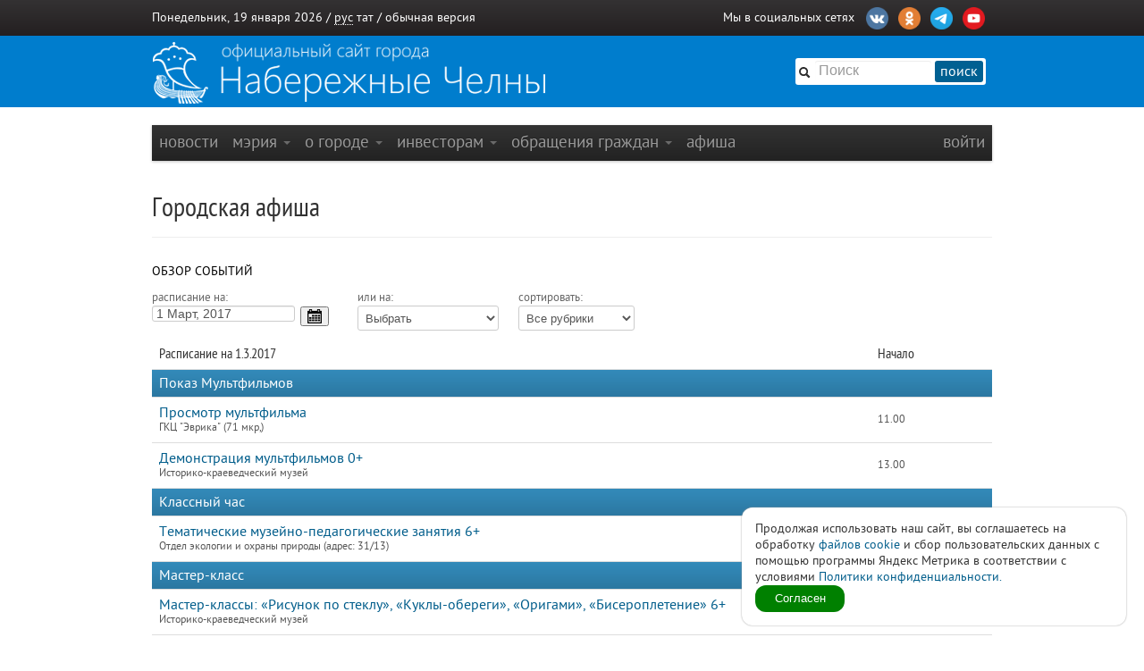

--- FILE ---
content_type: text/html
request_url: https://nabchelny.ru/afisha/index/2017/3/1
body_size: 14554
content:
<html lang="ru">
<head>
    <meta charset="utf-8"/>
    <meta HTTP-EQUIV="Content-language" CONTENT="ru"/>
    <meta name="Robots" content="INDEX, FOLLOW"/>
    <meta name="description" content=""/>
    <meta name="author" content=""/>
    <meta name="keywords" content=""/>
    <meta name='yandex-verification' content='4ed45fc349c1fb9a'/>
    <meta name="yandex-verification" content="b34b4d47cfb4c221" />
	<meta name="yandex-verification" content="3696c87f6e7537ab" />
    
    <link rel="shortcut icon" href="/favicon.ico"/>
    <title>Городская афиша / Набережные Челны</title>
    
    <link type="text/css" rel="stylesheet" href="/asset/css/bootstrap.css"  />
<link type="text/css" rel="stylesheet" href="/asset/css/style@v1may.css"  />
<link type="text/css" rel="stylesheet" href="/asset/css/jcrop/jquery.Jcrop.min.css"  />
<link type="text/css" rel="stylesheet" href="/asset/css/jqui/jqui.css"  />
    <script src="//yandex.st/jquery/1.9.1/jquery.min.js"></script>
<script type="text/javascript" src="/asset/js/bootstrap.js"></script>
<script type="text/javascript" src="/asset/js/app.js"></script>
<script type="text/javascript" src="/asset/js/jquery.Jcrop.min.js"></script>
<script type="text/javascript" src="/asset/js/jqui.js"></script>

        <link rel="shortcut icon" href="/asset/img/favicon.ico">
    <link rel="apple-touch-icon" href="/asset/img/apple-touch-icon.png">
    <link rel="apple-touch-icon" sizes="72x72" href="/asset/img/apple-touch-icon-72x72.png"/>
    <link rel="apple-touch-icon" sizes="114x114" href="/asset/img/apple-touch-icon-114x114.png"/>
    <link rel="stylesheet" href="/asset/css/print.css" media="print">

    <!-- CSS to style the file input field as button and adjust the Bootstrap progress bars -->
    <link rel="stylesheet" href="/asset/fujquery/jquery.fileupload.css">

    <!-- Стиль версии для слабовидящих -->
    
    <link title="RSS Новостей" type="application/rss+xml" rel="alternate" href="http://nabchelny.ru/welcome/feed/"/>
    <style>
            </style>

    <div id="polyticaC" style="
        position: fixed;
        bottom: 20;
        right: 20;
        display: flex;
        z-index: 100;
        background: white;
        padding: 15px;
        border-radius: 12px;
        box-shadow: 0 0 2px 0 #989898;
        max-width: 400px;
        flex-direction: column;
        gap: 12px;
    ">
        <div>Продолжая использовать наш сайт, вы соглашаетесь на обработку <a href="https://ru.wikipedia.org/wiki/Cookie" target="_blank" rel="noopener">файлов cookie</a> и сбор пользовательских данных с помощью программы Яндекс Метрика в соответствии с условиями 
        <a href="https://disk.yandex.ru/d/mRVedZTHKnX6TQ" target="_blank" rel="noopener" class="router-link-active router-link-exact-active text-primary font-bold underline" aria-current="page">Политики конфиденциальности.</a></div>
        <button id="polyticaB" style="
            background: green;
            border: 0;
            color: white;
            padding: 6px;
            max-width: 100px;
            border-radius: 12px;
        ">Согласен</button>    
    </div>
    <script>

        let polyticaC = document.getElementById('polyticaC');
        let polyticaB = document.getElementById('polyticaB');

        function get_cookie(cookie_name){
            var results = document.cookie.match ( '(^|;) ?' + cookie_name + '=([^;]*)(;|$)' );
            if(results && results[2])
                switch (results[2]) {
                    case 'no':
                        return false;
                        break;
                    case 'yes':
                        return true;
                        break;
                
                    default:
                        return false;
                        break;
                }
            return false;
        }

        if(get_cookie('ACookie')){
            polyticaC.style.display = 'none';
        }

        polyticaB.addEventListener("click", function (e) {
            let params = ['ACookie=yes; secure; samesite=strict; max-age=2592000'];
            document.cookie = params;
            polyticaC.style.display = 'none';
        });
    </script>


    <!-- Yandex.Metrika counter -->
    <script type="text/javascript"> (function (d, w, c) {
            (w[c] = w[c] || []).push(function () {
                try {
                    w.yaCounter44735119 = new Ya.Metrika({
                        id: 44735119,
                        clickmap: true,
                        trackLinks: true,
                        accurateTrackBounce: true
                    });
                } catch (e) {
                }
            });
            var n = d.getElementsByTagName("script")[0], s = d.createElement("script"), f = function () {
                n.parentNode.insertBefore(s, n);
            };
            s.type = "text/javascript";
            s.async = true;
            s.src = "https://mc.yandex.ru/metrika/watch.js";
            if (w.opera == "[object Opera]") {
                d.addEventListener("DOMContentLoaded", f, false);
            } else {
                f();
            }
        })(document, window, "yandex_metrika_callbacks"); </script>
    <noscript>
        <div><img src="https://mc.yandex.ru/watch/44735119" style="position:absolute; left:-9999px;" alt=""/></div>
    </noscript> <!-- /Yandex.Metrika counter -->
    <script type="text/javascript" src="https://vk.com/js/api/openapi.js?159"></script> 
</head>
<body>

<div class="b-page_newyear"> <!-- class="b-page_newyear" -->
    <div class="b-page__content">
        		        <div id="top-bar">
            <div class="container">
                <div class="row">
                    <div class="span6">
                        Понедельник, 19 января 2026 / <a
                            href="/welcome/lang/russian?callback=afisha/index/2017/3/1"
                            class="lang-active">рус</a>
                        <a href="/welcome/lang/tatar?callback=afisha/index/2017/3/1"
                           >тат</a>
                                                 / <a href="/welcome/blindversion/normal?callback=afisha/index/2017/3/1">обычная версия</a>                    </div>

                                        <div class="span6">
                        <div class="main-social-wrap">
                            <div class="main-social">
                                <span>Мы в социальных сетях</span>
								<a href="https://vk.com/nabchelnyofficial" title="Vkontakte" target="_blank">
								<img src="/upload/partners/vk.png"/></a>
								<a href="https://ok.ru/group/66799314468914" title="Ok" target="_blank">
								<img src="/upload/partners/ok.png"></a>
								<!--<a href="https://www.instagram.com/mycitychelny/" title="Instagram" target="_blank">
								<img src="/upload/partners/inst.png"/></a>-->
								<a href="https://web.telegram.org/k/" title="Telegram" target="_blank">
								<img src="/upload/partners/telegram.png"/></a>
                                <a href="https://www.youtube.com/channel/UCR9cyJfMPKKSENZfTkYU4TA" title="Youtube" target="_blank">
								<img src="/upload/partners/youtube.png"/></a>
                            </div>
                            <!--<div style="float:right;margin:0 20px 0 0;">
                              <a href="/speed/">измерить скорость интернета</a>
                            </div>-->
                        </div>
                    </div>
                    
                </div>
            </div>
        </div>

        		<div id="logo-bar" >  <!-- id="logo-bar" -->  <!-- class="new-year" -->  <!-- id="may-bar" --> 
            <div class="container">
                <div class="row">
                    
				<!--	<div class="span3">
						<a href="/" class="main-logo"
                           style="background-image:url('/asset/img/111may.png');">&nbsp;</a>
					</div>   -->
					
					<div class="span9">
                        <!-- <a href="/" class="main-logo">&nbsp;</a>-->
                         <a href="/" class="main-logo"
                           style="background-image:url(/asset/img/logo.png);">&nbsp;</a>
                        <!-- <a href="/" class="main-logo"
                           style="background-image:url('/asset/img/logo_9may.png');">&nbsp;</a> -->
                    </div>
					
                    <div class="span3">
                        <div class="main-search">
                            <form action="/search" method="get" id="main-search">
                                <input type="hidden" name="web" value="0"/>
                                <input type="hidden" name="searchid" value="2253931"/>
                                <input type="hidden" name="l10n" value="ru"/>
                                <input type="hidden" name="reqenc" value=""/>
                                <span class="icon-search"></span>
                                <input type="text" class="searchtext" name="text"
                                       placeholder="Поиск"/>
                                <button>поиск</button>
                                <a class="slider-open" href="javascript:void(0);"></a>
                            </form>
                        </div>
                    </div>
					
					
                    <!-- <div class="span2">
                        <img src="/asset/img/ny-tree.png" alt="">
                    </div> -->
                </div>
				
			   <!-- < ?php $url = $_SERVER['REQUEST_URI'];
                    $url = explode('?', $url);
                    $url = $url[0];
					if ($url == '/') {
                    echo '<div class="span12">
		                <a href="/company/2420" class="main-logo" style="background-image:url(/asset/img/9may.jpeg);width: 940px;height: 236px;margin-left: -20px;"></a>
	                </div>';}
                    else { echo '';};
					if ($url == '/company/2420') {
                    echo '<div class="span12">
		                <a href="/company/2420" class="main-logo" style="background-image:url(/asset/img/9may.jpeg);width: 940px;height: 236px;margin-left: -20px;"></a>
	                </div>';}
                    else { echo '';};?> -->
					
					
            </div>
        </div>
        


        <div class="container" id="main-window" >

            
            <div class="row"><div class="span12 m">
	<div class="navbar">
		<div class="navbar-inner">
			<div class="container" style="width: auto;">
				<div class="nav-collapse">
					<ul class="nav">
						<li class="" ><a class="nav-first"  href="/">новости</a></li><li class=" dropdown" ><a class=" dropdown-toggle" data-toggle="dropdown" href="#">мэрия <b class="caret"></b></a><ul class="dropdown-menu"><li class=""><a href="/company/1">Городской Совет</a></li><li class="divider"></li><li class=""><a href="/company/2">Исполнительный комитет</a></li><li class=""><a href="/company/3">Контрольно-счетная палата</a></li><li class=""><a href="/company/124">Управление социальной защиты</a></li><li class=""><a href="/company/672">Учреждения культуры</a></li><li class=""><a href="/company/1815">Учреждения молодежной политики</a></li><li class=""><a href="http://nabchelny.ru/company/page/68/27">Организации образования и молодежи</a></li><li class=""><a href="http://nabchelny.ru/company/page/80/323">Спортивные школы города</a></li><li class=""><a href="http://nabchelny.ru/company/page/30/265">Предприятия жилищно-коммунального хозяйства</a></li><li class=""><a href="https://nabchelny.ru/page/654">Учреждения здравоохранения</a></li><li class=""><a href="http://nabchelny.ru/company/page/124/2997">Учреждения социальной защиты</a></li><li class=""><a href="http://zakupki.gov.ru">Муниципальный заказ</a></li><li class=""><a href="/company/1349">Общественный совет</a></li><li class=""><a href="/company/424">Совет территории</a></li><li class=""><a href="/company/2763">Совет ветеранов</a></li><li class=""><a href="/company/2304">Профсоюз</a></li><li class=""><a href="/company/1464">Государственный и муниципальный контроль</a></li><li class=""><a href="/company/4277">Роспотребнадзор</a></li><li class=""><a href="/company/1735">Деятельность</a></li><li class=""><a href="/page/379">Защита прав потребителей</a></li><li class=""><a href="/company/4152">Комиссия по обеспечению безопасности дорожного движения</a></li><li class=""><a href="/company/2214">Межведомственная комиссия в сфере профилактики правонарушений</a></li><li class="divider"></li><li class=""><a href="/businessmonday">Видеоархив совещаний</a></li><li class=""><a href="/docs">Документы</a></li><li class=""><a href="/company/2114">Реестр муниципальных нормативных правовых актов</a></li><li class=""><a href="http://pravo.tatarstan.ru/">Официальный портал правовой информации Республики Татарстан</a></li><li class=""><a href="/company/1749">Оценка регулирующего воздействия (ОРВ)</a></li><li class=""><a href="/page/23">Сведения о доходах</a></li><li class="divider"></li><li class=""><a href="/page/346">Телефонный справочник</a></li><li class="divider"></li><li class=""><a href="/user/staff">Люди</a></li></ul></li><li class=" dropdown" ><a class=" dropdown-toggle" data-toggle="dropdown" href="#">о городе <b class="caret"></b></a><ul class="dropdown-menu"><li class=""><a href="https://nabchelny.ru/user/71129">Мэр города</a></li><li class=""><a href="/page/10">О городе</a></li></ul></li><li class=" dropdown" ><a class=" dropdown-toggle" data-toggle="dropdown" href="#">Инвесторам <b class="caret"></b></a><ul class="dropdown-menu"><li class=""><a href="/user/13762">Руководитель Исполнительного комитета</a></li><li class=""><a href="https://invest.tatarstan.ru/ru/#start">Инвестиционный портал Республики Татарстан</a></li><li class=""><a href="http://nabchelny.ru/company/3745">Инвестиционный паспорт муниципального образования г. Набережные Челны</a></li><li class=""><a href="/company/4037">Инвестиционный меморандум</a></li><li class=""><a href="/organizations">Организации города</a></li><li class=""><a href="http://nabchelny.ru/company/page/38/1811">Промышленные парки города</a></li><li class=""><a href="/company/1445">Территория опережающего развития «Челны»</a></li><li class=""><a href="/page/287">Стратегия 2030</a></li><li class=""><a href="http://nabchelny.ru/company/3733">Муниципально-частное партнерство</a></li><li class=""><a href="https://mert.tatarstan.ru/meri-podderzhki-subektov-msp-v-2023-godu.htm">Меры государственной поддержки</a></li><li class=""><a href="/company/4038">Совет по предпринимательству</a></li><li class="dropdown-submenu"><a href="#">Челны 2030</a><ul class="dropdown-menu"><li><a href="/page/287">Стратегия 2030</a></li><li><a href="/page/230">План мероприятия</a></li></ul></li></ul></li><li class=" dropdown" ><a class=" dropdown-toggle" data-toggle="dropdown" href="#">Обращения граждан <b class="caret"></b></a><ul class="dropdown-menu"><li class=""><a href="http://nabchelny.ru/company/page/2003/3543">Контакты</a></li><li class=""><a href="http://nabchelny.ru/company/page/2003/3544">Порядок и время приема граждан</a></li><li class=""><a href="http://nabchelny.ru/company/page/2003/3545">Нормативно-правовые акты</a></li><li class=""><a href="http://nabchelny.tatarstan.ru/rus/internet-priemnaya.htm">Интернет-приемная г.&nbsp;Набережные Челны</a></li><li class=""><a href="/company/112">Общественная приемная мэра</a></li><li class=""><a href="https://pos.gosuslugi.ru/form/">Сообщить о проблеме</a></li><li class=""><a href="http://nabchelny.ru/company/page/2003/3548">Анализ работы с обращениями граждан</a></li><li class=""><a href="/priemnaya/faq">Часто задаваемые вопросы</a></li><li class=""><a href="http://nabchelny.ru/company/page/2003/3550">Формы заявлений</a></li><li class=""><a href="http://nabchelny.ru/survey/index/survey">Онлайн анкетирование заявителей для оценки качества ответа на обращение</a></li></ul></li><li class="" ><a class=""  href="/afisha">афиша</a></li>					</ul>
											<ul class="nav pull-right">
							<li class="" ><a class="nav-first" data-toggle="modal" href="#signin">Войти</a></li>						</ul>
									</div>
			</div>
		</div>
	</div>
</div></div>


            <!-- <div class="alert" style="margin:0; margin-bottom: 20px; width: 910px;text-align:center;font-size:16px;">В связи с техническими работами сайт nabchelny.ru может быть не доступен 23 марта 2024 г. с 13.00 до 18.00.</div> -->
            <!-- <div style="margin:20px 0;text-align:center;font-size:16px;" class="notice">На сайте ведутся технические работы, в связи с чем некоторые функции на данный момент недоступны. <br> Приносим свои извинения за возникшие неудобства.</div> -->

            
                            <div class="page-header">
					<div class="row">
						<div class="span12">
							<h1>Городская афиша </h1>
						</div>
					</div>
				</div>                                    <div class="sixteen columns alpha omega">
                        <div class="nav_2">
                            <ul>
                                                                                                        <li><a title=""
                                           href="https://nabchelny.ru/afisha"
                                           class="">Обзор событий</a></li>
                                                            </ul>
                        </div>
                    </div>
                                <div id="main-content">
                    <div class="row">
                        <div class="span12"><script type="text/javascript">
	$(document).ready(function() {
		$.datepicker.regional['ru']=
			{
				closeText:'Закрыть',
				prevText:'&#x3c;Пред',
				nextText:'След&#x3e;',
				currentText:'Сегодня',
				monthNames:['Январь','Февраль','Март','Апрель','Май','Июнь','Июль','Август','Сентябрь','Октябрь','Ноябрь','Декабрь'],
				monthNamesShort:['Январь','Февраль','Март','Апрель','Май','Июнь','Июль','Август','Сентябрь','Октябрь','Ноябрь','Декабрь'],
				dayNames:['воскресенье','понедельник','вторник','среда','четверг','пятница','суббота'],
				dayNamesShort:['вск','пнд','втр','срд','чтв','птн','сбт'],
				dayNamesMin:['Вс','Пн','Вт','Ср','Чт','Пт','Сб'],
				weekHeader:'Не',
				dateFormat:'d MM, yy',
				firstDay:1,
				isRTL:false,
				showMonthAfterYear:false,
				yearSuffix:''
			};
				
			$.datepicker.setDefaults($.datepicker.regional['ru']);
			$("#event_date_start").datepicker({
				changeMonth: true,
				changeYear: true,
				constrainInput: true,
				showAnim: "slideDown",
				yearRange: '2011:2027',
				showButtonPanel: true,
				showOn: "button",
				buttonImage: "/asset/img/calendar.png",
				onSelect: function(dateText, inst) {
					var months = Array;
					months['Январь'] = 1;
					months['Февраль'] = 2;
					months['Март'] = 3;
					months['Апрель'] = 4;
					months['Май'] = 5;
					months['Июнь'] = 6;
					months['Июль'] = 7;
					months['Август'] = 8;
					months['Сентябрь'] = 9;
					months['Октябрь'] = 10;
					months['Ноябрь'] = 11;
					months['Декабрь'] = 12;
					var date_arr = dateText.split(' ');
					var day = date_arr[0];
					var month = date_arr[1];
					month = month.replace(/,/, '');
					var year = date_arr[2];
					var end_date = '/' + year + '/' + months[month] + '/' + day;
											var last_uri_data = '';
										location.href = 'https://nabchelny.ru/afisha/index' + end_date + last_uri_data;
				}
			});
			
			$('#select_rubric, #select_range').change(function(){
				var go_url = $(this).val();
				location.href = go_url;
			});
		});
</script>
<style>
	#event_date_start
	{
		width:160px;
		outline:none;
		cursor:pointer;
		font-size:100%;
		display:inline;
	}
	#event_date_start:hover, #event_date_start:focus
	{
		-moz-box-shadow: none;
        -webkit-box-shadow: none;
        box-shadow: none;
	}
	#select_rubric
	{
		width: 130px;
	}
</style>
<div class="four columns alpha">
	<span style="font-size:13px;color:#666;">расписание на:</span> <input type="text" id="event_date_start" value="1 Март, 2017" />
</div>
<div class="three columns alpha">
	<span style="font-size:13px;color:#666;">или на:</span>
	<select id="select_range">
				<option value="https://nabchelny.ru/afisha/range/week">Выбрать</option>
		<option value="https://nabchelny.ru/afisha/range/week" >Эту неделю</option>
		<option value="https://nabchelny.ru/afisha/range/nextweek" >Следующую неделю</option>
		<option value="https://nabchelny.ru/afisha/range/3dweek" >С 02 по 08 Февраль</option>
		<option value="https://nabchelny.ru/afisha/range/month" >Январь</option>
		<option value="https://nabchelny.ru/afisha/range/nextmonth" >Февраль</option>
		<option value="https://nabchelny.ru/afisha/range/3dmonth" >Март</option>
	</select>
</div>
<div class="nine columns omega">
	<span style="font-size:13px;color:#666;">сортировать:</span>
	<select id="select_rubric">
								<option value="https://nabchelny.ru/afisha/index/2017/3/1/0" selected="selected">Все рубрики</option>
								<option value="https://nabchelny.ru/afisha/index/2017/3/1/40" >Акция</option>
								<option value="https://nabchelny.ru/afisha/index/2017/3/1/27" >Виртуальный концертный зал</option>
								<option value="https://nabchelny.ru/afisha/index/2017/3/1/44" >Выездные мероприятия</option>
								<option value="https://nabchelny.ru/afisha/index/2017/3/1/10" >Выставки</option>
								<option value="https://nabchelny.ru/afisha/index/2017/3/1/29" >Городские праздники, мероприятия</option>
								<option value="https://nabchelny.ru/afisha/index/2017/3/1/33" >Здоровый образ жизни</option>
								<option value="https://nabchelny.ru/afisha/index/2017/3/1/30" >Игровая программа</option>
								<option value="https://nabchelny.ru/afisha/index/2017/3/1/7" >Кино</option>
								<option value="https://nabchelny.ru/afisha/index/2017/3/1/23" >Киноклубы</option>
								<option value="https://nabchelny.ru/afisha/index/2017/3/1/28" >Классный час</option>
								<option value="https://nabchelny.ru/afisha/index/2017/3/1/24" >Клубные объединения</option>
								<option value="https://nabchelny.ru/afisha/index/2017/3/1/22" >Конкурсы, фестивали</option>
								<option value="https://nabchelny.ru/afisha/index/2017/3/1/13" >Концерты</option>
								<option value="https://nabchelny.ru/afisha/index/2017/3/1/42" >Лекция, семинар</option>
								<option value="https://nabchelny.ru/afisha/index/2017/3/1/43" >Литературно-музыкальная композиция</option>
								<option value="https://nabchelny.ru/afisha/index/2017/3/1/35" >Литературный вечер</option>
								<option value="https://nabchelny.ru/afisha/index/2017/3/1/25" >Мастер-класс</option>
								<option value="https://nabchelny.ru/afisha/index/2017/3/1/36" >Музыкальный вечер</option>
								<option value="https://nabchelny.ru/afisha/index/2017/3/1/39" >Настольные игры</option>
								<option value="https://nabchelny.ru/afisha/index/2017/3/1/37" >Новогодняя программа</option>
								<option value="https://nabchelny.ru/afisha/index/2017/3/1/19" >Новый год</option>
								<option value="https://nabchelny.ru/afisha/index/2017/3/1/14" >Ночная жизнь</option>
								<option value="https://nabchelny.ru/afisha/index/2017/3/1/20" >Познавательная программа</option>
								<option value="https://nabchelny.ru/afisha/index/2017/3/1/38" >Показ Мультфильмов</option>
								<option value="https://nabchelny.ru/afisha/index/2017/3/1/21" >Развлекательная программа</option>
								<option value="https://nabchelny.ru/afisha/index/2017/3/1/41" >Развлекательно-познавательная программа</option>
								<option value="https://nabchelny.ru/afisha/index/2017/3/1/34" >Ретро-вечер</option>
								<option value="https://nabchelny.ru/afisha/index/2017/3/1/16" >Спорт</option>
								<option value="https://nabchelny.ru/afisha/index/2017/3/1/15" >Театры и спектакли</option>
								<option value="https://nabchelny.ru/afisha/index/2017/3/1/17" >Тематические встречи</option>
								<option value="https://nabchelny.ru/afisha/index/2017/3/1/45" >Торжественное мероприятие</option>
								<option value="https://nabchelny.ru/afisha/index/2017/3/1/31" >Турнир</option>
								<option value="https://nabchelny.ru/afisha/index/2017/3/1/32" >Турнир</option>
								<option value="https://nabchelny.ru/afisha/index/2017/3/1/26" >Цирк</option>
								<option value="https://nabchelny.ru/afisha/index/2017/3/1/18" >Экскурсии</option>
			</select>
</div>
<div style="display:none;">
	<div class="uibutton-toolbar"><div class="uibutton-group"><a class="uibutton" href="/afisha/index/2011/3/1">2011</a><a class="uibutton" href="/afisha/index/2012/3/1">2012</a><a class="uibutton" href="/afisha/index/2013/3/1">2013</a><a class="uibutton" href="/afisha/index/2014/3/1">2014</a><a class="uibutton" href="/afisha/index/2015/3/1">2015</a><a class="uibutton" href="/afisha/index/2016/3/1">2016</a><a class="uibutton active" href="/afisha/index/2017/3/1">2017</a><a class="uibutton" href="/afisha/index/2018/3/1">2018</a><a class="uibutton" href="/afisha/index/2019/3/1">2019</a><a class="uibutton" href="/afisha/index/2020/3/1">2020</a><a class="uibutton" href="/afisha/index/2021/3/1">2021</a><a class="uibutton" href="/afisha/index/2022/3/1">2022</a><a class="uibutton" href="/afisha/index/2023/3/1">2023</a><a class="uibutton" href="/afisha/index/2024/3/1">2024</a><a class="uibutton" href="/afisha/index/2025/3/1">2025</a><a class="uibutton confirm" href="/afisha/index/2026/3/1">2026</a></div><div class="uibutton-group"><a class="uibutton" href="/afisha/index/2017/1/1">Январь</a><a class="uibutton" href="/afisha/index/2017/2/1">Февраль</a><a class="uibutton active" href="/afisha/index/2017/3/1">Март</a><a class="uibutton" href="/afisha/index/2017/4/1">Апрель</a><a class="uibutton" href="/afisha/index/2017/5/1">Май</a><a class="uibutton" href="/afisha/index/2017/6/1">Июнь</a><a class="uibutton" href="/afisha/index/2017/7/1">Июль</a><a class="uibutton" href="/afisha/index/2017/8/1">Август</a><a class="uibutton" href="/afisha/index/2017/9/1">Сентябрь</a><a class="uibutton" href="/afisha/index/2017/10/1">Октябрь</a><a class="uibutton" href="/afisha/index/2017/11/1">Ноябрь</a><a class="uibutton" href="/afisha/index/2017/12/1">Декабрь</a></div></div><div class="uibutton-toolbar"><div class="uibutton-group"><a title="Среда" class="uibutton tip active" href="/afisha/index/2017/3/1">1</a><a title="Четверг" class="uibutton tip" href="/afisha/index/2017/3/2">2</a><a title="Пятница" class="uibutton tip" href="/afisha/index/2017/3/3">3</a><a title="Суббота" class="uibutton tip lightgray" href="/afisha/index/2017/3/4">4</a><a title="Воскресенье" class="uibutton tip" href="/afisha/index/2017/3/5">5</a><a title="" class="uibutton tip lightgray" href="/afisha/index/2017/3/6">6</a></div><div class="uibutton-group"><a title="Понедельник" class="uibutton tip" href="/afisha/index/2017/3/7">7</a><a title="Вторник" class="uibutton tip" href="/afisha/index/2017/3/8">8</a><a title="Среда" class="uibutton tip" href="/afisha/index/2017/3/9">9</a><a title="Четверг" class="uibutton tip" href="/afisha/index/2017/3/10">10</a><a title="Пятница" class="uibutton tip" href="/afisha/index/2017/3/11">11</a><a title="Суббота" class="uibutton tip lightgray" href="/afisha/index/2017/3/12">12</a><a title="Воскресенье" class="uibutton tip" href="/afisha/index/2017/3/13">13</a><a title="" class="uibutton tip lightgray" href="/afisha/index/2017/3/14">14</a></div><div class="uibutton-group"><a title="Понедельник" class="uibutton tip" href="/afisha/index/2017/3/15">15</a><a title="Вторник" class="uibutton tip" href="/afisha/index/2017/3/16">16</a><a title="Среда" class="uibutton tip" href="/afisha/index/2017/3/17">17</a><a title="Четверг" class="uibutton tip" href="/afisha/index/2017/3/18">18</a><a title="Пятница" class="uibutton tip confirm" href="/afisha/index/2017/3/19">19</a><a title="Суббота" class="uibutton tip lightgray" href="/afisha/index/2017/3/20">20</a><a title="Воскресенье" class="uibutton tip" href="/afisha/index/2017/3/21">21</a><a title="" class="uibutton tip lightgray" href="/afisha/index/2017/3/22">22</a></div><div class="uibutton-group"><a title="Понедельник" class="uibutton tip" href="/afisha/index/2017/3/23">23</a><a title="Вторник" class="uibutton tip" href="/afisha/index/2017/3/24">24</a><a title="Среда" class="uibutton tip" href="/afisha/index/2017/3/25">25</a><a title="Четверг" class="uibutton tip" href="/afisha/index/2017/3/26">26</a><a title="Пятница" class="uibutton tip" href="/afisha/index/2017/3/27">27</a><a title="Суббота" class="uibutton tip lightgray" href="/afisha/index/2017/3/28">28</a><a title="Воскресенье" class="uibutton tip" href="/afisha/index/2017/3/29">29</a><a title="" class="uibutton tip lightgray" href="/afisha/index/2017/3/30">30</a></div><div class="uibutton-group"><a title="Понедельник" class="uibutton tip" href="/afisha/index/2017/3/31">31</a></div></div></div><hr class="space"/>
<table class="table">  
	<thead>  
		<tr>  
			<th scope="col">Расписание на 1.3.2017</th>  
			<th scope="col" class="tac">Начало</th>
		</tr>  
    </thead> 
	 
	<tbody> 
						<tr><td colspan="2" style="padding:0;"><div style="color:#fff; padding: 6px 8px;background: url(/asset/img/nav_hover.png) repeat-x 100% -45px;">Показ Мультфильмов</div></td></tr>			<tr>
				<td><a href="/afisha/event/8112">Просмотр мультфильма</a><span class="note">ГКЦ "Эврика" (71 мкр,)</span></td>
				<td style="vertical-align:middle;width:120px;" class="tac"><span class="note">11.00</span></td>
			</tr>
								<tr>
				<td><a href="/afisha/event/7815">Демонстрация мультфильмов 0+</a><span class="note">Историко-краеведческий музей</span></td>
				<td style="vertical-align:middle;width:120px;" class="tac"><span class="note">13.00</span></td>
			</tr>
					<tr><td colspan="2" style="padding:0;"><div style="color:#fff; padding: 6px 8px;background: url(/asset/img/nav_hover.png) repeat-x 100% -45px;">Классный час</div></td></tr>			<tr>
				<td><a href="/afisha/event/7802">Тематические музейно-педагогические занятия 6+</a><span class="note">Отдел экологии и охраны природы (адрес: 31/13)</span></td>
				<td style="vertical-align:middle;width:120px;" class="tac"><span class="note">09.00-17.00</span></td>
			</tr>
					<tr><td colspan="2" style="padding:0;"><div style="color:#fff; padding: 6px 8px;background: url(/asset/img/nav_hover.png) repeat-x 100% -45px;">Мастер-класс</div></td></tr>			<tr>
				<td><a href="/afisha/event/5499">Мастер-классы: «Рисунок по стеклу», «Куклы-обереги», «Оригами», «Бисероплетение» 6+</a><span class="note">Историко-краеведческий музей</span></td>
				<td style="vertical-align:middle;width:120px;" class="tac"><span class="note">09.00-17.00</span></td>
			</tr>
								<tr>
				<td><a href="/afisha/event/5507">Творческая мастерская "Кабинет эстампа" (печатная графика). 6+</a><span class="note">Картинная галерея, большой зал</span></td>
				<td style="vertical-align:middle;width:120px;" class="tac"><span class="note">10.00-19.00</span></td>
			</tr>
								<tr>
				<td><a href="/afisha/event/16012">Мастер-класс "Веселые дощечки"</a><span class="note">МБУ  «Набережночелнинская картинная галерея»</span></td>
				<td style="vertical-align:middle;width:120px;" class="tac"><span class="note">11.00</span></td>
			</tr>
					<tr><td colspan="2" style="padding:0;"><div style="color:#fff; padding: 6px 8px;background: url(/asset/img/nav_hover.png) repeat-x 100% -45px;">Клубные объединения</div></td></tr>			<tr>
				<td><a href="/afisha/event/7712">Клуб «Карандашик» ( мама+ребёнок) 0+</a><span class="note">ГКЦ "Эврика" (мкр, Прибрежный)</span></td>
				<td style="vertical-align:middle;width:120px;" class="tac"><span class="note">10.00</span></td>
			</tr>
								<tr>
				<td><a href="/afisha/event/5508">Детская изостудия "Ступени". Занятия по изобразительному искусству. 6+</a><span class="note">Картинная галерея, большой зал</span></td>
				<td style="vertical-align:middle;width:120px;" class="tac"><span class="note">10.00-18.00</span></td>
			</tr>
								<tr>
				<td><a href="/afisha/event/7418">Творческий кружок для детей «Цветик-семицветик» (6-12 лет)</a><span class="note">Центральная городская библиотека, отдел искусств</span></td>
				<td style="vertical-align:middle;width:120px;" class="tac"><span class="note">11.00-12.00</span></td>
			</tr>
								<tr>
				<td><a href="/afisha/event/7715">Клуб «Каратэ» 7+</a><span class="note">ГКЦ "Эврика" (мкр, Замелекесье)</span></td>
				<td style="vertical-align:middle;width:120px;" class="tac"><span class="note">14.30</span></td>
			</tr>
								<tr>
				<td><a href="/afisha/event/7713">Клуб мастерства своими руками «Умелые ручки»7+</a><span class="note">ГКЦ "Эврика" (мкр, Прибрежный)</span></td>
				<td style="vertical-align:middle;width:120px;" class="tac"><span class="note">15.00</span></td>
			</tr>
								<tr>
				<td><a href="/afisha/event/7714">Клуб циркового искусства «Агадир»4+</a><span class="note">ГКЦ "Эврика" (мкр, Прибрежный)</span></td>
				<td style="vertical-align:middle;width:120px;" class="tac"><span class="note">16.00</span></td>
			</tr>
								<tr>
				<td><a href="/afisha/event/7717">Клуб по хореографии «Энергия»3+</a><span class="note">ГКЦ "Эврика" (мкр, Замелекесье)</span></td>
				<td style="vertical-align:middle;width:120px;" class="tac"><span class="note">17.00</span></td>
			</tr>
								<tr>
				<td><a href="/afisha/event/7716">Познавательный клуб «Радуга»1,5+</a><span class="note">ГКЦ "Эврика" (мкр, Замелекесье)</span></td>
				<td style="vertical-align:middle;width:120px;" class="tac"><span class="note">17.00</span></td>
			</tr>
								<tr>
				<td><a href="/afisha/event/7718">Гимнастика для взрослых «Грация» 18+</a><span class="note">ГКЦ "Эврика" (мкр, Замелекесье)</span></td>
				<td style="vertical-align:middle;width:120px;" class="tac"><span class="note">18.00</span></td>
			</tr>
					<tr><td colspan="2" style="padding:0;"><div style="color:#fff; padding: 6px 8px;background: url(/asset/img/nav_hover.png) repeat-x 100% -45px;">Конкурсы, фестивали</div></td></tr>			<tr>
				<td><a href="/afisha/event/7663">Конкурс чтецов «Эта Земля твоя и моя»</a><span class="note">Центральная городская библиотека (ГЭС 4/14 А)</span></td>
				<td style="vertical-align:middle;width:120px;" class="tac"><span class="note">10.00-17.00</span></td>
			</tr>
								<tr>
				<td><a href="/afisha/event/7409">Конкурс экологического плаката «Береги природу: землю, лес и воду»</a><span class="note">Центральная детская библиотека (Новый город, 17/15)</span></td>
				<td style="vertical-align:middle;width:120px;" class="tac"><span class="note">10.00-17.00</span></td>
			</tr>
								<tr>
				<td><a href="/afisha/event/7415">Майл-арт конкурс «Путешествие по просторам вселенной». 6+</a><span class="note">Центральная городская библиотека</span></td>
				<td style="vertical-align:middle;width:120px;" class="tac"><span class="note">10.00-17.00</span></td>
			</tr>
					<tr><td colspan="2" style="padding:0;"><div style="color:#fff; padding: 6px 8px;background: url(/asset/img/nav_hover.png) repeat-x 100% -45px;">Познавательная программа</div></td></tr>			<tr>
				<td><a href="/afisha/event/7803">Лекции 12+</a><span class="note">Отдел экологии и охраны природы (адрес: 31/13)</span></td>
				<td style="vertical-align:middle;width:120px;" class="tac"><span class="note">09.00-17.00</span></td>
			</tr>
								<tr>
				<td><a href="/afisha/event/7804">Проведение  акции «Зеленый островок» 6+</a><span class="note">Отдел экологии и охраны природы (адрес: 31/13)</span></td>
				<td style="vertical-align:middle;width:120px;" class="tac"><span class="note">09.00-17.00</span></td>
			</tr>
								<tr>
				<td><a href="/afisha/event/3844">Интерактивные музейно-педагогические занятия, 6+</a><span class="note">Историко-краеведческий музей, отдел Экологии (НГ 31/13)</span></td>
				<td style="vertical-align:middle;width:120px;" class="tac"><span class="note">9.00-17.00</span></td>
			</tr>
					<tr><td colspan="2" style="padding:0;"><div style="color:#fff; padding: 6px 8px;background: url(/asset/img/nav_hover.png) repeat-x 100% -45px;">Экскурсии</div></td></tr>			<tr>
				<td><a href="/afisha/event/7801">Бесплатные экскурсии для реабилитационных центров 0+</a><span class="note">Отдел экологии и охраны природы (адрес: 31/13)</span></td>
				<td style="vertical-align:middle;width:120px;" class="tac"><span class="note">09.00-17.00</span></td>
			</tr>
								<tr>
				<td><a href="/afisha/event/7411">Пешеходная экскурсия по улице Гидростроителей «КАМАЗ:  это начиналось здесь!». 6+</a><span class="note">Центральная городская библиотека</span></td>
				<td style="vertical-align:middle;width:120px;" class="tac"><span class="note">10.00-17.00</span></td>
			</tr>
								<tr>
				<td><a href="/afisha/event/5407">Тематические экскурсии по скульптурным композициям на бульваре Энтузиастов: «Древо жизни Ильдара Ханова» (по заявкам) 0+.</a><span class="note">Картинная галерея (бульвар Энтузиастов)</span></td>
				<td style="vertical-align:middle;width:120px;" class="tac"><span class="note">10.00-18.00</span></td>
			</tr>
								<tr>
				<td><a href="/afisha/event/3650">"История города с древнейших времен до современности".</a><span class="note">Историко-краеведческий музей</span></td>
				<td style="vertical-align:middle;width:120px;" class="tac"><span class="note">9.00-17.00</span></td>
			</tr>
								<tr>
				<td><a href="/afisha/event/3654">Автобусная экскурсия на Элеваторную гору</a><span class="note">Историко-краеведческий музей</span></td>
				<td style="vertical-align:middle;width:120px;" class="tac"><span class="note">9.00-17.00</span></td>
			</tr>
								<tr>
				<td><a href="/afisha/event/3653">Обзорные и тематические автобусные экскурсии по городу</a><span class="note">Историко-краеведческий музей</span></td>
				<td style="vertical-align:middle;width:120px;" class="tac"><span class="note">9.00-17.00</span></td>
			</tr>
								<tr>
				<td><a href="/afisha/event/3841">Обзорные экскурсии по отделам музея.</a><span class="note">Отдел экологии и охраны природы (адрес: 31/13)</span></td>
				<td style="vertical-align:middle;width:120px;" class="tac"><span class="note">9.00-17.00</span></td>
			</tr>
								<tr>
				<td><a href="/afisha/event/3838">Обзорные экскурсии по отделам музея.</a><span class="note">Отдел экологии и охраны природы (адрес: 31/13)</span></td>
				<td style="vertical-align:middle;width:120px;" class="tac"><span class="note">9.00-17.00</span></td>
			</tr>
								<tr>
				<td><a href="/afisha/event/3839">Обзорные экскурсии по отделам музея.</a><span class="note">Отдел экологии и охраны природы (адрес: 31/13)</span></td>
				<td style="vertical-align:middle;width:120px;" class="tac"><span class="note">9.00-17.00</span></td>
			</tr>
					<tr><td colspan="2" style="padding:0;"><div style="color:#fff; padding: 6px 8px;background: url(/asset/img/nav_hover.png) repeat-x 100% -45px;">Тематические встречи</div></td></tr>			<tr>
				<td><a href="/afisha/event/7808">Поэтический салон "Олимп" 12+</a><span class="note">Историко-краеведческий музей</span></td>
				<td style="vertical-align:middle;width:120px;" class="tac"><span class="note">16.00</span></td>
			</tr>
					<tr><td colspan="2" style="padding:0;"><div style="color:#fff; padding: 6px 8px;background: url(/asset/img/nav_hover.png) repeat-x 100% -45px;">Театры и спектакли</div></td></tr>			<tr>
				<td><a href="/afisha/event/7293">"Ревизор", Н.В. Гоголь, (12+)</a><span class="note">Русский драматический театр "Мастеровые"</span></td>
				<td style="vertical-align:middle;width:120px;" class="tac"><span class="note">19:00</span></td>
			</tr>
					<tr><td colspan="2" style="padding:0;"><div style="color:#fff; padding: 6px 8px;background: url(/asset/img/nav_hover.png) repeat-x 100% -45px;">Концерты</div></td></tr>			<tr>
				<td><a href="/afisha/event/17196">Игровая программа «Клоуны рядом»</a><span class="note">парк культуры и отдыха "Победа"</span></td>
				<td style="vertical-align:middle;width:120px;" class="tac"><span class="note">18.00</span></td>
			</tr>
					<tr><td colspan="2" style="padding:0;"><div style="color:#fff; padding: 6px 8px;background: url(/asset/img/nav_hover.png) repeat-x 100% -45px;">Выставки</div></td></tr>			<tr>
				<td><a href="/afisha/event/6835">Выставка,  посвященная многообразию насекомых «Симфония лета».</a><span class="note">Отдел экологии и охраны природы (адрес: 31/13)</span></td>
				<td style="vertical-align:middle;width:120px;" class="tac"><span class="note">09.00-17.00</span></td>
			</tr>
								<tr>
				<td><a href="/afisha/event/6834">Фотовыставка “Звуки Земли”, о редких животных и птицах планеты Земля.</a><span class="note">Отдел экологии и охраны природы (адрес: 31/13)</span></td>
				<td style="vertical-align:middle;width:120px;" class="tac"><span class="note">09.00-17.00</span></td>
			</tr>
								<tr>
				<td><a href="/afisha/event/7324">Выставка художественной студии М. Хазиева. (16+)</a><span class="note">ДДН "Родник"</span></td>
				<td style="vertical-align:middle;width:120px;" class="tac"><span class="note">10:00</span></td>
			</tr>
								<tr>
				<td><a href="/afisha/event/7740">Выставка «Мой путь» чистопольского художника Павла Ефимовича Самойлова</a><span class="note">Центральная городская библиотека (ГЭС 4/14 А)</span></td>
				<td style="vertical-align:middle;width:120px;" class="tac"><span class="note">10.00-18.00</span></td>
			</tr>
								<tr>
				<td><a href="/afisha/event/5408">Выставка художников города Набережные Челны. (Живопись, графика, декоративно-прикладное искусство). 0+</a><span class="note">Картинная галерея, фойе</span></td>
				<td style="vertical-align:middle;width:120px;" class="tac"><span class="note">10.00-18.00</span></td>
			</tr>
								<tr>
				<td><a href="/afisha/event/7086">Выставка фотографий Сельмы Ансиры «Море есть сон». 0+</a><span class="note">Картинная галерея, малый зал</span></td>
				<td style="vertical-align:middle;width:120px;" class="tac"><span class="note">10.00-18.00, чт. 11.00-19.00</span></td>
			</tr>
								<tr>
				<td><a href="/afisha/event/7084">Юбилейная выставка заслуженного деятеля искусств РТ, члена Союза художников России Анатолия Пашина, посвященная 60-летию со дня рождения. Живопись, графика. 16+</a><span class="note">Картинная галерея, большой зал</span></td>
				<td style="vertical-align:middle;width:120px;" class="tac"><span class="note">10.00-18.00, чт. 11.00-19.00</span></td>
			</tr>
								<tr>
				<td><a href="/afisha/event/18007">Выставка челнинских художников Лилии Сафиной, Михаила Жуковского, Лейсан Исламгареевой "Беседа с учителем" (0+)</a><span class="note">Набережночелнинская картинная галерея имени Г. М. Хакимовой</span></td>
				<td style="vertical-align:middle;width:120px;" class="tac"><span class="note">10.00, в четверг 11.00</span></td>
			</tr>
					<tr><td colspan="2" style="padding:0;"><div style="color:#fff; padding: 6px 8px;background: url(/asset/img/nav_hover.png) repeat-x 100% -45px;">Другое</div></td></tr>			<tr>
				<td><a href="/afisha/event/10736">"Ура, каникулы! "Развлекательно - игровая программа  "Елочки - иголочки" (0+)</a><span class="note">ДК "Энергетик"</span></td>
				<td style="vertical-align:middle;width:120px;" class="tac"><span class="note">10:00</span></td>
			</tr>
								<tr>
				<td><a href="/afisha/event/7610">Торжественное вручение сертификатов материнского капитала (0)</a><span class="note">ДК "Энергетик"</span></td>
				<td style="vertical-align:middle;width:120px;" class="tac"><span class="note">10:00</span></td>
			</tr>
								<tr>
				<td><a href="/afisha/event/7682">Репетиция ансамбля «Вениловый остров»18+</a><span class="note">ГКЦ "Эврика" (71 мкр,)</span></td>
				<td style="vertical-align:middle;width:120px;" class="tac"><span class="note">18.00</span></td>
			</tr>
								<tr>
				<td><a href="/afisha/event/7611">Спектакль "Мастер и Маргарита", московская театральная компания им. Сергея Алдонина (г.Москва) (6+)</a><span class="note">ДК "Энергетик"</span></td>
				<td style="vertical-align:middle;width:120px;" class="tac"><span class="note">19:00</span></td>
			</tr>
								<tr>
				<td><a href="/afisha/event/3661">Проект «Свадьба в музее» (18+)</a><span class="note">Историко-краеведческий музей</span></td>
				<td style="vertical-align:middle;width:120px;" class="tac"><span class="note">9.00-17.00</span></td>
			</tr>
								<tr>
				<td><a href="/afisha/event/3660">Проект «Свидание в музее» (18+)</a><span class="note">Историко-краеведческий музей</span></td>
				<td style="vertical-align:middle;width:120px;" class="tac"><span class="note">9.00-17.00</span></td>
			</tr>
				</tbody>  
	
</table>
<hr class="space"/></div>
                    </div>
                </div>

            
            
            

            
        </div>


        <style>
.footer {
    color: #000314 !important;
}
.footer a {
    color: #000314 !important;
}
#logo-bar.new-year {
    background-position: 0 0px !important;
}
</style>



<div id="main-footer" > <!-- class="new-year" -->
	<div class="container">
		<div class="footer">
      
	<div class="row">
		<div class="span6">© 2012-2026 При использовании материалов с сайта ссылка на источник обязательна.</div>
		<div class="span6 pull-right">Контактная информация: <br>Адрес: 423805, г. Набережные Челны, пр. Хасана Туфана д.23 <br>Телефон: 8 (8552) 30-55-42 <br>Факс: 8 (8552) 58-38-41 <br>E-Mail: kancel.chelny@tatar.ru</div>
	</div>
	<div class="row">
		<div class="span12"><br>
			Внимание! Продолжая использовать этот сайт Вы соглашаетесь на использование файлов cookie, а также согласны с <a href="/upload/partners/policy_nabchelny.pdf">политикой конфиденциальности</a>. Если вы НЕ согласны на эти условия, пожалуйста, покиньте этот сайт
		</div>
	</div>
 
      		</div>
	</div>
</div>

<!--
<style>
/* customizable snowflake styling */
.snowflake {
  color: #fff;
  font-size: 1em;
  font-family: Arial, sans-serif;
  text-shadow: 0 0 5px #000;
}
 
.snowflake,.snowflake .inner{animation-iteration-count:infinite;animation-play-state:running}@keyframes snowflakes-fall{0%{transform:translateY(0)}100%{transform:translateY(110vh)}}@keyframes snowflakes-shake{0%,100%{transform:translateX(0)}50%{transform:translateX(80px)}}.snowflake{position:fixed;top:-10%;z-index:9999;-webkit-user-select:none;user-select:none;cursor:default;animation-name:snowflakes-shake;animation-duration:3s;animation-timing-function:ease-in-out}.snowflake .inner{animation-duration:10s;animation-name:snowflakes-fall;animation-timing-function:linear}.snowflake:nth-of-type(0){left:1%;animation-delay:0s}.snowflake:nth-of-type(0) .inner{animation-delay:0s}.snowflake:first-of-type{left:10%;animation-delay:1s}.snowflake:first-of-type .inner,.snowflake:nth-of-type(8) .inner{animation-delay:1s}.snowflake:nth-of-type(2){left:20%;animation-delay:.5s}.snowflake:nth-of-type(2) .inner,.snowflake:nth-of-type(6) .inner{animation-delay:6s}.snowflake:nth-of-type(3){left:30%;animation-delay:2s}.snowflake:nth-of-type(11) .inner,.snowflake:nth-of-type(3) .inner{animation-delay:4s}.snowflake:nth-of-type(4){left:40%;animation-delay:2s}.snowflake:nth-of-type(10) .inner,.snowflake:nth-of-type(4) .inner{animation-delay:2s}.snowflake:nth-of-type(5){left:50%;animation-delay:3s}.snowflake:nth-of-type(5) .inner{animation-delay:8s}.snowflake:nth-of-type(6){left:60%;animation-delay:2s}.snowflake:nth-of-type(7){left:70%;animation-delay:1s}.snowflake:nth-of-type(7) .inner{animation-delay:2.5s}.snowflake:nth-of-type(8){left:80%;animation-delay:0s}.snowflake:nth-of-type(9){left:90%;animation-delay:1.5s}.snowflake:nth-of-type(9) .inner{animation-delay:3s}.snowflake:nth-of-type(10){left:25%;animation-delay:0s}.snowflake:nth-of-type(11){left:65%;animation-delay:2.5s}
</style>
<div class="snowflakes" aria-hidden="true">
  <div class="snowflake">
    <div class="inner">*</div>
  </div>
  <div class="snowflake">
    <div class="inner">*</div>
  </div>
  <div class="snowflake">
    <div class="inner">*</div>
  </div>
  <div class="snowflake">
    <div class="inner">*</div>
  </div>
  <div class="snowflake">
    <div class="inner">*</div>
  </div>
  <div class="snowflake">
    <div class="inner">*</div>
  </div>
  <div class="snowflake">
    <div class="inner">*</div>
  </div>
  <div class="snowflake">
    <div class="inner">*</div>
  </div>
  <div class="snowflake">
    <div class="inner">*</div>
  </div>
  <div class="snowflake">
    <div class="inner">*</div>
  </div>
  <div class="snowflake">
    <div class="inner">*</div>
  </div>
  <div class="snowflake">
    <div class="inner">*</div>
  </div>
</div>
-->
        	<div id="signin" class="modal hide">
		<div class="modal-header">
	    	<a class="close" data-dismiss="modal">×</a>
	    	<h3>Авторизация</h3>
		</div>
		<form action="https://nabchelny.ru/user/auth/signin" method="post" accept-charset="utf-8" id="user_signin">
<div style="display:none;">
<input type="hidden" name="csrf" value="2ce6183d3c61b3f1c8b876e728536909" />
</div>						<hr style="margin:0;" />
			<div class="modal-body">
		    	<div><label for="login_email">Электронная почта</label><input type="text" name="login_email" id="login_email"/></div>
				<div><label for="login_password">Пароль</label><input type="password" name="login_password" id="login_password"/></div>
				<div><a href="/user/auth/lost">Забыли пароль?</a></div>
			</div>
			<div class="modal-footer">
		    	<button class="btn btn-primary" data-loading-text="авторизация...">Войти</button>
		    	<a href="#" class="btn" data-dismiss="modal">Отмена</a>
			</div>
			<div>
				<ul style="margin:10px 0 0px 30px;">
					<li><a href="/mun_arenda/login/">Личный кабинет арендатора</a></li>
					<li><a href="/upload/partners/policy_nabchelny.pdf">Политика конфиденциальности</a></li>
				</ul>
			</div>
		</form>	</div>

	<script type="text/javascript">
	    $(document).ready(function(){
		
			$('#signup, #signin').css({
			    width: '250px',
			    'margin-left': function () {
			        return -($(this).width() / 2);
			    }
			});
			
			$('#user_signup, #user_signin').submit(function() {
				var form_action = $(this).attr('action');
				var form_button = $(this).find('button');
				$(form_button).button('loading');
				var form_data = $(this).serialize();
				form_data = form_data + '&return=' + location.href;
				$.post(form_action, form_data, function(data) {
					if(data.status == 'success')
					{
						$(form_button).button('complete').attr('disabled', 'true').addClass('disabled');
						location.href = data.redirect;
					}
					else
					{
						$(form_button).button('reset');
						$.jGrowl(data.msg, { header: 'Ошибка', sticky: true });
					}
				}, "json");
				return false;
			});
		
		});
	</script>
        <script type="text/javascript">
            $(document).ready(function () {
                /*
                 $('.searchtext').popover({
                 placement: 'bottom',
                 title: 'Поиск',
                 content: 'Начните набирать то, что вы хотите найти.',
                 trigger: 'focus'
                 });
                 */
                
                $('#show-debug').click(function () {
                    $('#codeigniter_profiler').show();
                });
            });
        </script>
        <div id="send_report" style="display: none;">
            <a href="#signin"
               data-toggle="modal" class="the_btn"><img src="/asset/img/otzyv_btn.png" alt=""/></a>
        </div>
       
    </div>
</div>
<!-- Yandex.Metrika counter -->
<script type="text/javascript"> (function (d, w, c) {
        (w[c] = w[c] || []).push(function () {
            try {
                w.yaCounter37941035 = new Ya.Metrika({
                    id: 37941035,
                    clickmap: true,
                    trackLinks: true,
                    accurateTrackBounce: true,
                    webvisor: true
                });
            } catch (e) {
            }
        });
        var n = d.getElementsByTagName("script")[0], s = d.createElement("script"), f = function () {
            n.parentNode.insertBefore(s, n);
        };
        s.type = "text/javascript";
        s.async = true;
        s.src = "https://mc.yandex.ru/metrika/watch.js";
        if (w.opera == "[object Opera]") {
            d.addEventListener("DOMContentLoaded", f, false);
        } else {
            f();
        }
    })(document, window, "yandex_metrika_callbacks"); </script>
<noscript>
    <div><img src="https://mc.yandex.ru/watch/37941035" style="position:absolute; left:-9999px;" alt=""/></div>
</noscript> <!-- /Yandex.Metrika counter -->
<!-- Rating@Mail.ru counter -->
<script type="text/javascript">
    var _tmr = window._tmr || (window._tmr = []);
    _tmr.push({id: "1617552", type: "pageView", start: (new Date()).getTime()});
    (function (d, w, id) {
        if (d.getElementById(id)) return;
        var ts = d.createElement("script");
        ts.type = "text/javascript";
        ts.async = true;
        ts.id = id;
        ts.src = (d.location.protocol == "https:" ? "https:" : "http:") + "//top-fwz1.mail.ru/js/code.js";
        var f = function () {
            var s = d.getElementsByTagName("script")[0];
            s.parentNode.insertBefore(ts, s);
        };
        if (w.opera == "[object Opera]") {
            d.addEventListener("DOMContentLoaded", f, false);
        } else {
            f();
        }
    })(document, window, "topmailru-code");
</script>

<noscript>
    <div style="position:absolute;left:-10000px;">
        <img src="//top-fwz1.mail.ru/counter?id=1617552;js=na" style="border:0;" height="1" width="1"
             alt="Рейтинг@Mail.ru"/>
    </div>
</noscript>
<!-- //Rating@Mail.ru counter -->
</body>
</html>
